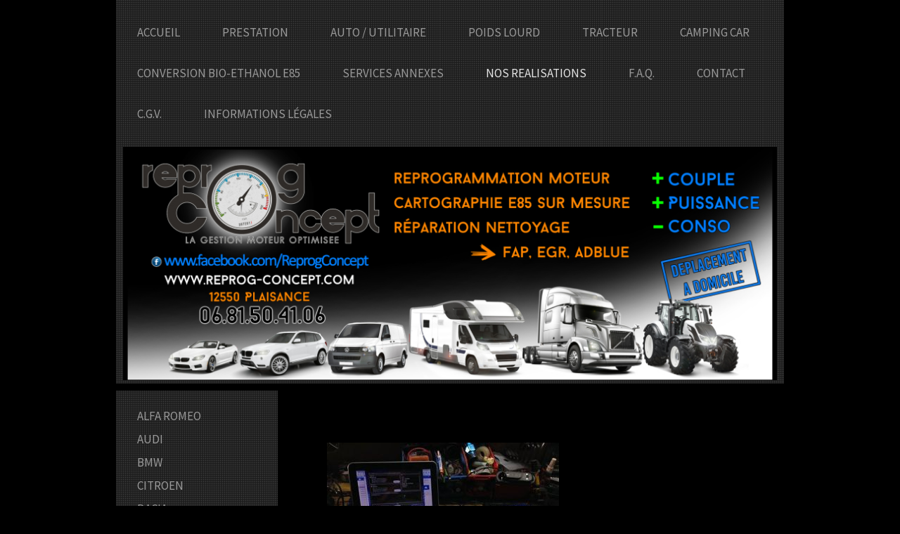

--- FILE ---
content_type: text/html; charset=UTF-8
request_url: https://www.reprog-concept.com/nos-realisations/mitsubishi/l200-2-5td-115/
body_size: 6954
content:
<!DOCTYPE html>
<html lang="fr"  ><head prefix="og: http://ogp.me/ns# fb: http://ogp.me/ns/fb# business: http://ogp.me/ns/business#">
    <meta http-equiv="Content-Type" content="text/html; charset=utf-8"/>
    <meta name="generator" content="IONOS MyWebsite"/>
        
    <link rel="dns-prefetch" href="//cdn.website-start.de/"/>
    <link rel="dns-prefetch" href="//102.mod.mywebsite-editor.com"/>
    <link rel="dns-prefetch" href="https://102.sb.mywebsite-editor.com/"/>
    <link rel="shortcut icon" href="https://www.reprog-concept.com/s/misc/favicon.png?1512876472"/>
        <title>REPROGRAMMATION FAP EGR - MITSUBISHI L200 2.5TD 115</title>
    
    

<meta name="format-detection" content="telephone=no"/>
        <meta name="keywords" content="reprogrammation,MITSUBISHI,L200,2.5,TD,115,aveyron,tarn,suppression,fap,egr"/>
            <meta name="description" content="reprogrammation moteur d’un MITSUBISHI L200 2.5 TDI de 115 cv pour l’augmentation de la puissance de 115 cv à 145 cv et pour l’amélioration du couple de 240 Nm à 320 Nm. Suppression fap et vanne egr possible.Intervention sur le Tarn, Hérault, Aveyron, Tarn et Garonne, Haute Garonne, Toulouse, Millau, Castres, Rodez, Albi, Gaillac"/>
            <meta name="robots" content="index,follow"/>
        <link href="https://www.reprog-concept.com/s/style/layout.css?1707411102" rel="stylesheet" type="text/css"/>
    <link href="https://www.reprog-concept.com/s/style/main.css?1707411102" rel="stylesheet" type="text/css"/>
    <link href="https://www.reprog-concept.com/s/style/font.css?1707411102" rel="stylesheet" type="text/css"/>
    <link href="//cdn.website-start.de/app/cdn/min/group/web.css?1763478093678" rel="stylesheet" type="text/css"/>
<link href="//cdn.website-start.de/app/cdn/min/moduleserver/css/fr_FR/common,facebook,shoppingbasket?1763478093678" rel="stylesheet" type="text/css"/>
    <link href="https://102.sb.mywebsite-editor.com/app/logstate2-css.php?site=272124227&amp;t=1767052045" rel="stylesheet" type="text/css"/>

<script type="text/javascript">
    /* <![CDATA[ */
var stagingMode = '';
    /* ]]> */
</script>
<script src="https://102.sb.mywebsite-editor.com/app/logstate-js.php?site=272124227&amp;t=1767052045"></script>

    <link href="https://www.reprog-concept.com/s/style/print.css?1763478093678" rel="stylesheet" media="print" type="text/css"/>
    <script type="text/javascript">
    /* <![CDATA[ */
    var systemurl = 'https://102.sb.mywebsite-editor.com/';
    var webPath = '/';
    var proxyName = '';
    var webServerName = 'www.reprog-concept.com';
    var sslServerUrl = 'https://www.reprog-concept.com';
    var nonSslServerUrl = 'http://www.reprog-concept.com';
    var webserverProtocol = 'http://';
    var nghScriptsUrlPrefix = '//102.mod.mywebsite-editor.com';
    var sessionNamespace = 'DIY_SB';
    var jimdoData = {
        cdnUrl:  '//cdn.website-start.de/',
        messages: {
            lightBox: {
    image : 'Image',
    of: 'sur'
}

        },
        isTrial: 0,
        pageId: 1990451    };
    var script_basisID = "272124227";

    diy = window.diy || {};
    diy.web = diy.web || {};

        diy.web.jsBaseUrl = "//cdn.website-start.de/s/build/";

    diy.context = diy.context || {};
    diy.context.type = diy.context.type || 'web';
    /* ]]> */
</script>

<script type="text/javascript" src="//cdn.website-start.de/app/cdn/min/group/web.js?1763478093678" crossorigin="anonymous"></script><script type="text/javascript" src="//cdn.website-start.de/s/build/web.bundle.js?1763478093678" crossorigin="anonymous"></script><script src="//cdn.website-start.de/app/cdn/min/moduleserver/js/fr_FR/common,facebook,shoppingbasket?1763478093678"></script>
<script type="text/javascript" src="https://cdn.website-start.de/proxy/apps/otea5i/resource/dependencies/"></script><script type="text/javascript">
                    if (typeof require !== 'undefined') {
                        require.config({
                            waitSeconds : 10,
                            baseUrl : 'https://cdn.website-start.de/proxy/apps/otea5i/js/'
                        });
                    }
                </script><script type="text/javascript" src="//cdn.website-start.de/app/cdn/min/group/pfcsupport.js?1763478093678" crossorigin="anonymous"></script>    <meta property="og:type" content="business.business"/>
    <meta property="og:url" content="https://www.reprog-concept.com/nos-realisations/mitsubishi/l200-2-5td-115/"/>
    <meta property="og:title" content="REPROGRAMMATION FAP EGR - MITSUBISHI L200 2.5TD 115"/>
            <meta property="og:description" content="reprogrammation moteur d’un MITSUBISHI L200 2.5 TDI de 115 cv pour l’augmentation de la puissance de 115 cv à 145 cv et pour l’amélioration du couple de 240 Nm à 320 Nm. Suppression fap et vanne egr possible.Intervention sur le Tarn, Hérault, Aveyron, Tarn et Garonne, Haute Garonne, Toulouse, Millau, Castres, Rodez, Albi, Gaillac"/>
                <meta property="og:image" content="https://www.reprog-concept.com/s/img/emotionheader.jpg"/>
        <meta property="business:contact_data:country_name" content="France"/>
    
    
    
    
    
    
    
    
</head>


<body class="body diyBgActive  cc-pagemode-default diy-market-fr_FR" data-pageid="1990451" id="page-1990451">
    
    <div class="diyw">
        <div id="diywebWrapper">
	<div id="diywebPageWrapper">
		<div id="diywebHeaderWrapper">
			<div id="diywebNavigation"><div class="webnavigation"><ul id="mainNav1" class="mainNav1"><li class="navTopItemGroup_1"><a data-page-id="1029350" href="https://www.reprog-concept.com/" class="level_1"><span>Accueil</span></a></li><li class="navTopItemGroup_2"><a data-page-id="1029355" href="https://www.reprog-concept.com/prestation/" class="level_1"><span>PRESTATION</span></a></li><li class="navTopItemGroup_3"><a data-page-id="1029351" href="https://www.reprog-concept.com/auto-utilitaire/" class="level_1"><span>AUTO / UTILITAIRE</span></a></li><li class="navTopItemGroup_4"><a data-page-id="1029832" href="https://www.reprog-concept.com/poids-lourd/" class="level_1"><span>POIDS LOURD</span></a></li><li class="navTopItemGroup_5"><a data-page-id="1029833" href="https://www.reprog-concept.com/tracteur/" class="level_1"><span>TRACTEUR</span></a></li><li class="navTopItemGroup_6"><a data-page-id="1033313" href="https://www.reprog-concept.com/camping-car/" class="level_1"><span>CAMPING CAR</span></a></li><li class="navTopItemGroup_7"><a data-page-id="1033466" href="https://www.reprog-concept.com/conversion-bio-ethanol-e85/" class="level_1"><span>CONVERSION BIO-ETHANOL E85</span></a></li><li class="navTopItemGroup_8"><a data-page-id="1569959" href="https://www.reprog-concept.com/services-annexes/" class="level_1"><span>SERVICES ANNEXES</span></a></li><li class="navTopItemGroup_9"><a data-page-id="1183459" href="https://www.reprog-concept.com/nos-realisations/" class="parent level_1"><span>NOS REALISATIONS</span></a></li><li class="navTopItemGroup_10"><a data-page-id="1037261" href="https://www.reprog-concept.com/f-a-q/" class="level_1"><span>F.A.Q.</span></a></li><li class="navTopItemGroup_11"><a data-page-id="1029357" href="https://www.reprog-concept.com/contact/" class="level_1"><span>CONTACT</span></a></li><li class="navTopItemGroup_12"><a data-page-id="2303439" href="https://www.reprog-concept.com/c-g-v/" class="level_1"><span>C.G.V.</span></a></li><li class="navTopItemGroup_13"><a data-page-id="1029359" href="https://www.reprog-concept.com/informations-légales/" class="level_1"><span>Informations légales</span></a></li></ul></div></div>
			<div id="diywebHeader">
<style type="text/css" media="all">
.diyw div#emotion-header {
        max-width: 940px;
        max-height: 336px;
                background: #a0a0a0;
    }

.diyw div#emotion-header-title-bg {
    left: 0%;
    top: 20%;
    width: 100%;
    height: 15%;

    background-color: #FFFFFF;
    opacity: 0.50;
    filter: alpha(opacity = 50);
    display: none;}
.diyw img#emotion-header-logo {
    left: 1.00%;
    top: 0.00%;
    background: transparent;
                border: 1px solid #CCCCCC;
        padding: 0px;
                display: none;
    }

.diyw div#emotion-header strong#emotion-header-title {
    left: 20%;
    top: 20%;
    color: #141313;
    display: none;    font: italic normal 28px/120% Impact, Charcoal, sans-serif;
}

.diyw div#emotion-no-bg-container{
    max-height: 336px;
}

.diyw div#emotion-no-bg-container .emotion-no-bg-height {
    margin-top: 35.74%;
}
</style>
<div id="emotion-header" data-action="loadView" data-params="active" data-imagescount="1">
            <img src="https://www.reprog-concept.com/s/img/emotionheader.jpg?1501233119.940px.336px" id="emotion-header-img" alt=""/>
            
        <div id="ehSlideshowPlaceholder">
            <div id="ehSlideShow">
                <div class="slide-container">
                                        <div style="background-color: #a0a0a0">
                            <img src="https://www.reprog-concept.com/s/img/emotionheader.jpg?1501233119.940px.336px" alt=""/>
                        </div>
                                    </div>
            </div>
        </div>


        <script type="text/javascript">
        //<![CDATA[
                diy.module.emotionHeader.slideShow.init({ slides: [{"url":"https:\/\/www.reprog-concept.com\/s\/img\/emotionheader.jpg?1501233119.940px.336px","image_alt":"","bgColor":"#a0a0a0"}] });
        //]]>
        </script>

    
            
        
            
    
    
    
    <script type="text/javascript">
    //<![CDATA[
    (function ($) {
        function enableSvgTitle() {
                        var titleSvg = $('svg#emotion-header-title-svg'),
                titleHtml = $('#emotion-header-title'),
                emoWidthAbs = 940,
                emoHeightAbs = 336,
                offsetParent,
                titlePosition,
                svgBoxWidth,
                svgBoxHeight;

                        if (titleSvg.length && titleHtml.length) {
                offsetParent = titleHtml.offsetParent();
                titlePosition = titleHtml.position();
                svgBoxWidth = titleHtml.width();
                svgBoxHeight = titleHtml.height();

                                titleSvg.get(0).setAttribute('viewBox', '0 0 ' + svgBoxWidth + ' ' + svgBoxHeight);
                titleSvg.css({
                   left: Math.roundTo(100 * titlePosition.left / offsetParent.width(), 3) + '%',
                   top: Math.roundTo(100 * titlePosition.top / offsetParent.height(), 3) + '%',
                   width: Math.roundTo(100 * svgBoxWidth / emoWidthAbs, 3) + '%',
                   height: Math.roundTo(100 * svgBoxHeight / emoHeightAbs, 3) + '%'
                });

                titleHtml.css('visibility','hidden');
                titleSvg.css('visibility','visible');
            }
        }

        
            var posFunc = function($, overrideSize) {
                var elems = [], containerWidth, containerHeight;
                                    elems.push({
                        selector: '#emotion-header-title',
                        overrideSize: true,
                        horPos: 26,
                        vertPos: 23                    });
                    lastTitleWidth = $('#emotion-header-title').width();
                                                elems.push({
                    selector: '#emotion-header-title-bg',
                    horPos: 0,
                    vertPos: 23                });
                                
                containerWidth = parseInt('940');
                containerHeight = parseInt('336');

                for (var i = 0; i < elems.length; ++i) {
                    var el = elems[i],
                        $el = $(el.selector),
                        pos = {
                            left: el.horPos,
                            top: el.vertPos
                        };
                    if (!$el.length) continue;
                    var anchorPos = $el.anchorPosition();
                    anchorPos.$container = $('#emotion-header');

                    if (overrideSize === true || el.overrideSize === true) {
                        anchorPos.setContainerSize(containerWidth, containerHeight);
                    } else {
                        anchorPos.setContainerSize(null, null);
                    }

                    var pxPos = anchorPos.fromAnchorPosition(pos),
                        pcPos = anchorPos.toPercentPosition(pxPos);

                    var elPos = {};
                    if (!isNaN(parseFloat(pcPos.top)) && isFinite(pcPos.top)) {
                        elPos.top = pcPos.top + '%';
                    }
                    if (!isNaN(parseFloat(pcPos.left)) && isFinite(pcPos.left)) {
                        elPos.left = pcPos.left + '%';
                    }
                    $el.css(elPos);
                }

                // switch to svg title
                enableSvgTitle();
            };

                        var $emotionImg = jQuery('#emotion-header-img');
            if ($emotionImg.length > 0) {
                // first position the element based on stored size
                posFunc(jQuery, true);

                // trigger reposition using the real size when the element is loaded
                var ehLoadEvTriggered = false;
                $emotionImg.one('load', function(){
                    posFunc(jQuery);
                    ehLoadEvTriggered = true;
                                        diy.module.emotionHeader.slideShow.start();
                                    }).each(function() {
                                        if(this.complete || typeof this.complete === 'undefined') {
                        jQuery(this).load();
                    }
                });

                                noLoadTriggeredTimeoutId = setTimeout(function() {
                    if (!ehLoadEvTriggered) {
                        posFunc(jQuery);
                    }
                    window.clearTimeout(noLoadTriggeredTimeoutId)
                }, 5000);//after 5 seconds
            } else {
                jQuery(function(){
                    posFunc(jQuery);
                });
            }

                        if (jQuery.isBrowser && jQuery.isBrowser.ie8) {
                var longTitleRepositionCalls = 0;
                longTitleRepositionInterval = setInterval(function() {
                    if (lastTitleWidth > 0 && lastTitleWidth != jQuery('#emotion-header-title').width()) {
                        posFunc(jQuery);
                    }
                    longTitleRepositionCalls++;
                    // try this for 5 seconds
                    if (longTitleRepositionCalls === 5) {
                        window.clearInterval(longTitleRepositionInterval);
                    }
                }, 1000);//each 1 second
            }

            }(jQuery));
    //]]>
    </script>

    </div>
</div>
		</div>
		<div id="diywebMiddleWrapper">
			<div id="diywebLeftWrapper">
				<div id="diywebSubNavigation"><div class="webnavigation"><ul id="mainNav2" class="mainNav2"><li class="navTopItemGroup_0"><a data-page-id="2196324" href="https://www.reprog-concept.com/nos-realisations/alfa-romeo/" class="level_2"><span>ALFA ROMEO</span></a></li><li class="navTopItemGroup_0"><a data-page-id="2196323" href="https://www.reprog-concept.com/nos-realisations/audi/" class="level_2"><span>AUDI</span></a></li><li class="navTopItemGroup_0"><a data-page-id="1183472" href="https://www.reprog-concept.com/nos-realisations/bmw/" class="level_2"><span>BMW</span></a></li><li class="navTopItemGroup_0"><a data-page-id="2196326" href="https://www.reprog-concept.com/nos-realisations/citroen/" class="level_2"><span>CITROEN</span></a></li><li class="navTopItemGroup_0"><a data-page-id="2199044" href="https://www.reprog-concept.com/nos-realisations/dacia/" class="level_2"><span>DACIA</span></a></li><li class="navTopItemGroup_0"><a data-page-id="2196329" href="https://www.reprog-concept.com/nos-realisations/fiat/" class="level_2"><span>FIAT</span></a></li><li class="navTopItemGroup_0"><a data-page-id="2196330" href="https://www.reprog-concept.com/nos-realisations/ford/" class="level_2"><span>FORD</span></a></li><li class="navTopItemGroup_0"><a data-page-id="2196336" href="https://www.reprog-concept.com/nos-realisations/honda/" class="level_2"><span>HONDA</span></a></li><li class="navTopItemGroup_0"><a data-page-id="2196388" href="https://www.reprog-concept.com/nos-realisations/hyundai/" class="level_2"><span>HYUNDAI</span></a></li><li class="navTopItemGroup_0"><a data-page-id="2196386" href="https://www.reprog-concept.com/nos-realisations/isuzu/" class="level_2"><span>ISUZU</span></a></li><li class="navTopItemGroup_0"><a data-page-id="2196383" href="https://www.reprog-concept.com/nos-realisations/jaguar/" class="level_2"><span>JAGUAR</span></a></li><li class="navTopItemGroup_0"><a data-page-id="2196382" href="https://www.reprog-concept.com/nos-realisations/jeep/" class="level_2"><span>JEEP</span></a></li><li class="navTopItemGroup_0"><a data-page-id="2196380" href="https://www.reprog-concept.com/nos-realisations/kia/" class="level_2"><span>KIA</span></a></li><li class="navTopItemGroup_0"><a data-page-id="2196375" href="https://www.reprog-concept.com/nos-realisations/lancia/" class="level_2"><span>LANCIA</span></a></li><li class="navTopItemGroup_0"><a data-page-id="2196372" href="https://www.reprog-concept.com/nos-realisations/land-rover/" class="level_2"><span>LAND ROVER</span></a></li><li class="navTopItemGroup_0"><a data-page-id="2196369" href="https://www.reprog-concept.com/nos-realisations/lexus/" class="level_2"><span>LEXUS</span></a></li><li class="navTopItemGroup_0"><a data-page-id="2196361" href="https://www.reprog-concept.com/nos-realisations/mazda/" class="level_2"><span>MAZDA</span></a></li><li class="navTopItemGroup_0"><a data-page-id="2196360" href="https://www.reprog-concept.com/nos-realisations/mercedes/" class="level_2"><span>MERCEDES</span></a></li><li class="navTopItemGroup_0"><a data-page-id="2196359" href="https://www.reprog-concept.com/nos-realisations/mini/" class="level_2"><span>MINI</span></a></li><li class="navTopItemGroup_0"><a data-page-id="2196358" href="https://www.reprog-concept.com/nos-realisations/mitsubishi/" class="parent level_2"><span>MITSUBISHI</span></a></li><li><ul id="mainNav3" class="mainNav3"><li class="navTopItemGroup_0"><a data-page-id="1937349" href="https://www.reprog-concept.com/nos-realisations/mitsubishi/asx-1-8did-150/" class="level_3"><span>ASX 1.8DID 150</span></a></li><li class="navTopItemGroup_0"><a data-page-id="1990451" href="https://www.reprog-concept.com/nos-realisations/mitsubishi/l200-2-5td-115/" class="current level_3"><span>L200 2.5TD 115</span></a></li><li class="navTopItemGroup_0"><a data-page-id="1677993" href="https://www.reprog-concept.com/nos-realisations/mitsubishi/l200-2-5did-136/" class="level_3"><span>L200 2.5DID 136</span></a></li><li class="navTopItemGroup_0"><a data-page-id="2120186" href="https://www.reprog-concept.com/nos-realisations/mitsubishi/outlander-2-2did-156/" class="level_3"><span>OUTLANDER 2.2DID 156</span></a></li><li class="navTopItemGroup_0"><a data-page-id="1910453" href="https://www.reprog-concept.com/nos-realisations/mitsubishi/pajero-3-2did-160/" class="level_3"><span>PAJERO 3.2DID 160</span></a></li><li class="navTopItemGroup_0"><a data-page-id="1947471" href="https://www.reprog-concept.com/nos-realisations/mitsubishi/pajero-3-2did-200/" class="level_3"><span>PAJERO 3.2DID 200</span></a></li></ul></li><li class="navTopItemGroup_0"><a data-page-id="2196357" href="https://www.reprog-concept.com/nos-realisations/nissan/" class="level_2"><span>NISSAN</span></a></li><li class="navTopItemGroup_0"><a data-page-id="2196356" href="https://www.reprog-concept.com/nos-realisations/opel/" class="level_2"><span>OPEL</span></a></li><li class="navTopItemGroup_0"><a data-page-id="2196355" href="https://www.reprog-concept.com/nos-realisations/peugeot/" class="level_2"><span>PEUGEOT</span></a></li><li class="navTopItemGroup_0"><a data-page-id="2196351" href="https://www.reprog-concept.com/nos-realisations/porsche/" class="level_2"><span>PORSCHE</span></a></li><li class="navTopItemGroup_0"><a data-page-id="2196350" href="https://www.reprog-concept.com/nos-realisations/renault/" class="level_2"><span>RENAULT</span></a></li><li class="navTopItemGroup_0"><a data-page-id="2196349" href="https://www.reprog-concept.com/nos-realisations/saab/" class="level_2"><span>SAAB</span></a></li><li class="navTopItemGroup_0"><a data-page-id="2196348" href="https://www.reprog-concept.com/nos-realisations/seat/" class="level_2"><span>SEAT</span></a></li><li class="navTopItemGroup_0"><a data-page-id="2196347" href="https://www.reprog-concept.com/nos-realisations/skoda/" class="level_2"><span>SKODA</span></a></li><li class="navTopItemGroup_0"><a data-page-id="2196346" href="https://www.reprog-concept.com/nos-realisations/subaru/" class="level_2"><span>SUBARU</span></a></li><li class="navTopItemGroup_0"><a data-page-id="2196345" href="https://www.reprog-concept.com/nos-realisations/suzuki/" class="level_2"><span>SUZUKI</span></a></li><li class="navTopItemGroup_0"><a data-page-id="2196344" href="https://www.reprog-concept.com/nos-realisations/toyota/" class="level_2"><span>TOYOTA</span></a></li><li class="navTopItemGroup_0"><a data-page-id="2196343" href="https://www.reprog-concept.com/nos-realisations/volkswagen/" class="level_2"><span>VOLKSWAGEN</span></a></li><li class="navTopItemGroup_0"><a data-page-id="2196339" href="https://www.reprog-concept.com/nos-realisations/volvo/" class="level_2"><span>VOLVO</span></a></li><li class="navTopItemGroup_0"><a data-page-id="2271471" href="https://www.reprog-concept.com/nos-realisations/iveco/" class="level_2"><span>IVECO</span></a></li><li class="navTopItemGroup_0"><a data-page-id="1965078" href="https://www.reprog-concept.com/nos-realisations/utilitaire/" class="level_2"><span>UTILITAIRE</span></a></li><li class="navTopItemGroup_0"><a data-page-id="1965064" href="https://www.reprog-concept.com/nos-realisations/camping-car/" class="level_2"><span>CAMPING CAR</span></a></li><li class="navTopItemGroup_0"><a data-page-id="1194448" href="https://www.reprog-concept.com/nos-realisations/poids-lourd/" class="level_2"><span>POIDS LOURD</span></a></li><li class="navTopItemGroup_0"><a data-page-id="1194449" href="https://www.reprog-concept.com/nos-realisations/tracteur/" class="level_2"><span>TRACTEUR</span></a></li></ul></div></div>
	        	<div id="diywebSidebar"><div id="matrix_1044648" class="sortable-matrix" data-matrixId="1044648"><div class="n module-type-header diyfeLiveArea "> <h2><span class="diyfeDecoration">Pour convenir d'un rendez-vous</span></h2> </div><div class="n module-type-text diyfeLiveArea "> <p>REPROG CONCEPT</p>
<p>Le bourg</p>
<p>12550 LABASTIDE SOLAGE</p>
<p> </p>
<p>Tél : 0681504106</p>
<p>Email : info@reprog-concept.com</p>
<p> </p>
<p>Ou utilisez notre <a href="https://www.reprog-concept.com/contact/">formulaire de contact.</a></p> </div><div class="n module-type-text diyfeLiveArea "> <p/> </div><div class="n module-type-hr diyfeLiveArea "> <div style="padding: 0px 0px">
    <div class="hr"></div>
</div>
 </div><div class="n module-type-text diyfeLiveArea "> <p style="text-align: center;"><span style="color: #fd040a;"><strong>NOUVEAUTE</strong> <em><span style="color: #cccccc;">ENVOYEZ NOUS VOTRE CALCULATEUR NOUS VOUS LE REPROGRAMMONS A
DISTANCE</span></em></span></p> </div><div class="n module-type-hr diyfeLiveArea "> <div style="padding: 0px 0px">
    <div class="hr"></div>
</div>
 </div><div class="n module-type-text diyfeLiveArea "> <p style="text-align: center;"><span style="color: #fd040a;">TARIFS PROFESSIONNELS DISPO SUR DEMANDE<br/></span></p> </div><div class="n module-type-hr diyfeLiveArea "> <div style="padding: 0px 0px">
    <div class="hr"></div>
</div>
 </div><div class="n module-type-remoteModule-facebook diyfeLiveArea ">             <div id="modul_6035472_content"><div id="NGH6035472_main">
    <div class="facebook-content">
        <a class="fb-share button" href="https://www.facebook.com/sharer.php?u=https%3A%2F%2Fwww.reprog-concept.com%2Fnos-realisations%2Fmitsubishi%2Fl200-2-5td-115%2F">
    <img src="https://www.reprog-concept.com/proxy/static/mod/facebook/files/img/facebook-share-icon.png"/> Partager</a>    </div>
</div>
</div><script>/* <![CDATA[ */var __NGHModuleInstanceData6035472 = __NGHModuleInstanceData6035472 || {};__NGHModuleInstanceData6035472.server = 'http://102.mod.mywebsite-editor.com';__NGHModuleInstanceData6035472.data_web = {};var m = mm[6035472] = new Facebook(6035472,42471,'facebook');if (m.initView_main != null) m.initView_main();/* ]]> */</script>
         </div></div></div>
			</div>
			<div id="diywebContentWrapper">
				<div id="diywebMainContent">
        <div id="content_area">
        	<div id="content_start"></div>
        	
        
        <div id="matrix_2224539" class="sortable-matrix" data-matrixId="2224539"><div class="n module-type-textWithImage diyfeLiveArea "> 
<div class="clearover " id="textWithImage-18119196">
<div class="align-container imgleft imgblock" style="max-width: 100%; width: 330px;">
    <a class="imagewrapper" href="https://www.reprog-concept.com/s/cc_images/teaserbox_38206660.jpg?t=1415357529" rel="lightbox[18119196]">
        <img src="https://www.reprog-concept.com/s/cc_images/cache_38206660.jpg?t=1415357529" id="image_18119196" alt="" style="width:100%"/>
    </a>


</div> 
<div class="textwrapper">
<p> </p>
<p> </p>
<p> </p>
<p style="text-align: center;"> </p>
<p style="text-align: center;"><span class="fbPhotoCaptionText">Reprogrammation sur</span></p>
<p style="text-align: center;"><span class="fbPhotoCaptionText">MITSUBISHI L200 2.5TD 115</span></p>
<p style="text-align: center;"><span class="fbPhotoCaptionText">Gain 30cv et 80Nm</span></p>
</div>
</div> 
<script type="text/javascript">
    //<![CDATA[
    jQuery(document).ready(function($){
        var $target = $('#textWithImage-18119196');

        if ($.fn.swipebox && Modernizr.touch) {
            $target
                .find('a[rel*="lightbox"]')
                .addClass('swipebox')
                .swipebox();
        } else {
            $target.tinyLightbox({
                item: 'a[rel*="lightbox"]',
                cycle: false,
                hideNavigation: true
            });
        }
    });
    //]]>
</script>
 </div><div class="n module-type-imageSubtitle diyfeLiveArea "> <div class="clearover imageSubtitle" id="imageSubtitle-18119430">
    <div class="align-container align-left" style="max-width: 600px">
        <a class="imagewrapper" href="https://www.reprog-concept.com/s/cc_images/teaserbox_38206755.jpg?t=1415357579" rel="lightbox[18119430]">
            <img id="image_38206755" src="https://www.reprog-concept.com/s/cc_images/cache_38206755.jpg?t=1415357579" alt="" style="max-width: 600px; height:auto"/>
        </a>

        
    </div>

</div>

<script type="text/javascript">
//<![CDATA[
jQuery(function($) {
    var $target = $('#imageSubtitle-18119430');

    if ($.fn.swipebox && Modernizr.touch) {
        $target
            .find('a[rel*="lightbox"]')
            .addClass('swipebox')
            .swipebox();
    } else {
        $target.tinyLightbox({
            item: 'a[rel*="lightbox"]',
            cycle: false,
            hideNavigation: true
        });
    }
});
//]]>
</script>
 </div><div class="n module-type-imageSubtitle diyfeLiveArea "> <div class="clearover imageSubtitle" id="imageSubtitle-18119455">
    <div class="align-container align-left" style="max-width: 600px">
        <a class="imagewrapper" href="https://www.reprog-concept.com/s/cc_images/teaserbox_38206763.jpg?t=1415357599" rel="lightbox[18119455]">
            <img id="image_38206763" src="https://www.reprog-concept.com/s/cc_images/cache_38206763.jpg?t=1415357599" alt="" style="max-width: 600px; height:auto"/>
        </a>

        
    </div>

</div>

<script type="text/javascript">
//<![CDATA[
jQuery(function($) {
    var $target = $('#imageSubtitle-18119455');

    if ($.fn.swipebox && Modernizr.touch) {
        $target
            .find('a[rel*="lightbox"]')
            .addClass('swipebox')
            .swipebox();
    } else {
        $target.tinyLightbox({
            item: 'a[rel*="lightbox"]',
            cycle: false,
            hideNavigation: true
        });
    }
});
//]]>
</script>
 </div><div class="n module-type-imageSubtitle diyfeLiveArea "> <div class="clearover imageSubtitle" id="imageSubtitle-18119462">
    <div class="align-container align-left" style="max-width: 600px">
        <a class="imagewrapper" href="https://www.reprog-concept.com/s/cc_images/teaserbox_38206767.jpg?t=1415357617" rel="lightbox[18119462]">
            <img id="image_38206767" src="https://www.reprog-concept.com/s/cc_images/cache_38206767.jpg?t=1415357617" alt="" style="max-width: 600px; height:auto"/>
        </a>

        
    </div>

</div>

<script type="text/javascript">
//<![CDATA[
jQuery(function($) {
    var $target = $('#imageSubtitle-18119462');

    if ($.fn.swipebox && Modernizr.touch) {
        $target
            .find('a[rel*="lightbox"]')
            .addClass('swipebox')
            .swipebox();
    } else {
        $target.tinyLightbox({
            item: 'a[rel*="lightbox"]',
            cycle: false,
            hideNavigation: true
        });
    }
});
//]]>
</script>
 </div></div>
        
        
        </div></div>
			</div>
		</div>
		<div id="diywebFooter"><div id="diywebFooterCenter"><div id="contentfooter">
    <div class="leftrow">
                        <a rel="nofollow" href="javascript:window.print();">
                    <img class="inline" height="14" width="18" src="//cdn.website-start.de/s/img/cc/printer.gif" alt=""/>
                    Version imprimable                </a> <span class="footer-separator">|</span>
                <a href="https://www.reprog-concept.com/sitemap/">Plan du site</a>
                        <br/> © REPROG CONCEPT
            </div>
    <script type="text/javascript">
        window.diy.ux.Captcha.locales = {
            generateNewCode: 'Générer un nouveau code',
            enterCode: 'Veuillez entrer le code.'
        };
        window.diy.ux.Cap2.locales = {
            generateNewCode: 'Générer un nouveau code',
            enterCode: 'Veuillez entrer le code.'
        };
    </script>
    <div class="rightrow">
                    <span class="loggedout">
                <a rel="nofollow" id="login" href="https://login.1and1-editor.com/272124227/www.reprog-concept.com/fr?pageId=1990451">
                    Connexion                </a>
            </span>
                <p><a class="diyw switchViewWeb" href="javascript:switchView('desktop');">Affichage Web</a><a class="diyw switchViewMobile" href="javascript:switchView('mobile');">Affichage Mobile</a></p>
                <span class="loggedin">
            <a rel="nofollow" id="logout" href="https://102.sb.mywebsite-editor.com/app/cms/logout.php">Déconnexion</a> <span class="footer-separator">|</span>
            <a rel="nofollow" id="edit" href="https://102.sb.mywebsite-editor.com/app/272124227/1990451/">Modifier</a>
        </span>
    </div>
</div>
            <div id="loginbox" class="hidden">
                <script type="text/javascript">
                    /* <![CDATA[ */
                    function forgotpw_popup() {
                        var url = 'https://motdepasse.1and1.fr/xml/request/RequestStart';
                        fenster = window.open(url, "fenster1", "width=600,height=400,status=yes,scrollbars=yes,resizable=yes");
                        // IE8 doesn't return the window reference instantly or at all.
                        // It may appear the call failed and fenster is null
                        if (fenster && fenster.focus) {
                            fenster.focus();
                        }
                    }
                    /* ]]> */
                </script>
                                <img class="logo" src="//cdn.website-start.de/s/img/logo.gif" alt="IONOS" title="IONOS"/>

                <div id="loginboxOuter"></div>
            </div>
        
</div></div>
	</div>
</div>    </div>

    
    </body>


<!-- rendered at Tue, 30 Dec 2025 00:47:25 +0100 -->
</html>


--- FILE ---
content_type: text/css
request_url: https://www.reprog-concept.com/s/style/layout.css?1707411102
body_size: 1173
content:
@import url(//cdn.website-start.de/s/css/templates/Source+Sans+Pro.css);
/* LAYOUT SETTINGS */

body
{
 background-color: #000;
}

body .diyw
{
 color: #999;
 font-size: 14px;
}

.diyw #diywebWrapper{
 width: 100%;
 min-height: 101%;
 font-family: 'Source Sans Pro', sans-serif;

}
.diyw #diywebPageWrapper {
 width: 950px;
 margin: 0 auto;
}
.diyw #diywebHeaderWrapper,
.diyw #diywebSubNavigation {
 width: 100%;
 background: url(https://www.reprog-concept.com/s/img/bg_grid.png) repeat top left;
}
.diyw #diywebHeader {
 width: 930px;
 margin: 0 auto;
 padding-bottom: 5px;
}
.diyw #diywebMiddleWrapper {
 width: 100%;
 padding: 10px 0 35px 0;
}
.diyw #diywebLeftWrapper {
 width: 230px;
 float: left;
}
.diyw #diywebContentWrapper {
 width: 720px;
 float: right;
}
.diyw #diywebMainContent {
 padding: 65px;
}

/* CONTENT */

.diyw #diywebMainContent h1,
.diyw #diywebMainContent h2,
.diyw #diywebMainContent p,
.diyw #diywebSidebar h1,
.diyw #diywebSidebar h2,
.diyw #diywebSidebar p {
 padding: 0;
 margin: 0;
}
.diyw h1,
.diyw h2{
 color: #D4D4D4;
}
.diyw h1 {
 font-size: 32px;
 font-weight: 200;
}
.diyw h2 {
 font-size: 24px;
 font-weight: 200;
}
.diyw a {
 color: #6F87B7;
 text-decoration: none;
}
.diyw #diywebMainContent a:hover,
.diyw #diywebMainContent a:active,
.diyw #diywebMainContent a:focus,
.diyw #diywebSidebar a:hover,
.diyw #diywebSidebar a:active,
.diyw #diywebSidebar a:focus,
.diyw #diywebFooterCenter a:hover,
.diyw #diywebFooterCenter a:active,
.diyw #diywebFooterCenter a:focus {
 text-decoration: underline;
}
.diyw #diywebSidebar {
 padding: 20px 30px 15px 30px;
}
.diyw #diywebSidebar h1,
.diyw #diywebSidebar h2 {
 font-size: 16px;
 font-weight: 200;
 padding: 3px 0;
}
.diyw #diywebFooter {
 background: url(https://www.reprog-concept.com/s/img/bg_footer.png) no-repeat left 33px;
}
.diyw #diywebFooterCenter {
 padding: 15px 30px;
 height: 100px;
 width: 890px;
 background: url(https://www.reprog-concept.com/s/img/bg_footer_grid.png) no-repeat 295px top;
}

/* CLEARFIX */

.diyw #diywebAllContent:before,
.diyw #diywebAllContent:after,
.diyw #mainNav1:before,
.diyw #mainNav1:after,
.diyw #mainNav2:before,
.diyw #mainNav2:after,
.diyw #mainNav3:before,
.diyw #mainNav4:after,
.diyw #diywebWrapper:before,
.diyw #diywebWrapper:after,
.diyw #diywebMiddleWrapper:before,
.diyw #diywebMiddleWrapper:after,
.diyw .thumbElement {
    content: "\0020";
    display: block;
    height: 0;
    overflow: hidden;
}

.diyw #mainNav1:after, .diyw #mainNav2:after, .diyw #mainNav3:after, .diyw #diywebAllContent:after, .diyw #diywebMiddleWrapper:after, .diyw #diywebWrapper:after, .diyw .thumbElement  {
 clear: both;
}

.diyw #mainNav1, .diyw #mainNav2, .diyw #mainNav3, .diyw #diywebAllContent, .diyw .thumbElement, .diyw #diywebMiddleWrapper, .diyw #diywebWrapper {
 zoom: 1;
}

/* NAVIGATION */

.diyw #mainNav1,
.diyw #mainNav2,
.diyw #mainNav3 {
 list-style: none;
 margin: 0;
 padding: 0;
 white-space: normal;
 word-wrap: break-word;
 word-break: break-all;
}
.diyw #mainNav1 {
 padding-bottom: 35px;
}
.diyw #mainNav1 li {
 float: left;
}
.diyw #mainNav2 {
 padding: 20px 0;
}
.diyw #mainNav3 {
 border-top: 1px dotted  #D4D4D4;
 border-bottom: 1px dotted  #D4D4D4;
}
.diyw #mainNav1 a,
.diyw #mainNav1 a:link,
.diyw #mainNav1 a:visited {
 display: block;
 padding: 35px 30px 0px 30px;
 text-decoration: none;
 text-transform: uppercase;
 color: #999;
}
.diyw #mainNav1 a.parent, .diyw #mainNav1 a.parent:hover,
.diyw #mainNav1 a.current, .diyw #mainNav1 a.current:hover {
  color: #E4E4E4;
}
.diyw #mainNav1 a:hover,
.diyw #mainNav1 a:active,
.diyw #mainNav1 a:focus {
 color: #E4E4E4;
}
.diyw #mainNav2 a,
.diyw #mainNav2 a:link,
.diyw #mainNav2 a:visited {
 display: block;
 padding: 5px 30px;
 text-decoration: none;
 color: #999;
}
.diyw #mainNav2 a.parent,
.diyw #mainNav2 a.parent:hover {
 color: #E4E4E4;
}
.diyw #mainNav2 a.parent:hover {
 color: #E4E4E4;
}
.diyw #mainNav2 a.current,
.diyw #mainNav2 a.current:hover {
 color: #E4E4E4;
}
.diyw #mainNav2 a:hover,
.diyw #mainNav2 a:active,
.diyw #mainNav2 a:focus {
 color: #E4E4E4;
}
.diyw #mainNav3 a,
.diyw #mainNav3 a:link,
.diyw #mainNav3 a:visited {
 color: #E4E4E4;
}
.diyw #mainNav3 a.current,
.diyw #mainNav3 a.current:hover {
 color: #6F87B7;
}
.diyw #mainNav3 a:hover,
.diyw #mainNav3 a:active,
.diyw #mainNav3 a:focus {
 color: #6F87B7;
}


--- FILE ---
content_type: text/css
request_url: https://www.reprog-concept.com/s/style/font.css?1707411102
body_size: 327
content:
@charset "utf-8";

body .diyw {}

html body .diyw, html .diyw p, html .diyw table, html .diyw td
{
	font:normal 17px/140% Arial, Helvetica, sans-serif;
	color:#cccccc;
}

html .diyw h1
{
	font:bold 25px/140% Helvetica, "Helvetica Neue", "Trebuchet MS", sans-serif;
	color:#fb6e05;
	text-align:center;
}

html .diyw h2
{
	font:bold 25px/140% Helvetica, "Helvetica Neue", "Trebuchet MS", sans-serif;
	color:#fb6e05;
	
}

/* Blog */

.diyw a.trackbackUrl, 
.diyw a.trackbackUrl:link,
.diyw a.trackbackUrl:visited,
.diyw a.trackbackUrl:hover,
.diyw a.trackbackUrl:active
{
	background:#EEEEEE none repeat scroll 0% 0%;
	border:1px solid black;
	color:#333333;
	padding:2px;
	text-decoration:none;
}

.diyw a:link,
.diyw a:visited
{
	text-decoration: underline; /* fix */
	color:#4868fb; 
}

.diyw a:active, 
.diyw a:hover
{
	text-decoration:none; /* fix */
	color: #4868fb;
}

html .diyw div.hr
{
	border-bottom-style:dotted;
	border-bottom-width:1px; /* fix */
	border-color: #999999;
	height: 1px;
}

--- FILE ---
content_type: text/css
request_url: https://cdn.website-start.de/s/css/templates/Source+Sans+Pro.css
body_size: 580
content:
/* source-sans-pro-200 - vietnamese_latin-ext_latin_greek-ext_greek_cyrillic-ext_cyrillic */
@font-face {
    font-family: 'Source Sans Pro';
    font-style: normal;
    font-weight: 200;
    src: url('/s/fonts/Source_Sans_Pro/source-sans-pro-v21-vietnamese_latin-ext_latin_greek-ext_greek_cyrillic-ext_cyrillic-200.eot'); /* IE9 Compat Modes */
    src: local(''),
    url('/s/fonts/Source_Sans_Pro/source-sans-pro-v21-vietnamese_latin-ext_latin_greek-ext_greek_cyrillic-ext_cyrillic-200.eot?#iefix') format('embedded-opentype'), /* IE6-IE8 */
    url('/s/fonts/Source_Sans_Pro/source-sans-pro-v21-vietnamese_latin-ext_latin_greek-ext_greek_cyrillic-ext_cyrillic-200.woff2') format('woff2'), /* Super Modern Browsers */
    url('/s/fonts/Source_Sans_Pro/source-sans-pro-v21-vietnamese_latin-ext_latin_greek-ext_greek_cyrillic-ext_cyrillic-200.woff') format('woff'), /* Modern Browsers */
    url('/s/fonts/Source_Sans_Pro/source-sans-pro-v21-vietnamese_latin-ext_latin_greek-ext_greek_cyrillic-ext_cyrillic-200.ttf') format('truetype'), /* Safari, Android, iOS */
    url('/s/fonts/Source_Sans_Pro/source-sans-pro-v21-vietnamese_latin-ext_latin_greek-ext_greek_cyrillic-ext_cyrillic-200.svg#SourceSansPro') format('svg'); /* Legacy iOS */
}
/* source-sans-pro-200italic - vietnamese_latin-ext_latin_greek-ext_greek_cyrillic-ext_cyrillic */
@font-face {
    font-family: 'Source Sans Pro';
    font-style: italic;
    font-weight: 200;
    src: url('/s/fonts/Source_Sans_Pro/source-sans-pro-v21-vietnamese_latin-ext_latin_greek-ext_greek_cyrillic-ext_cyrillic-200italic.eot'); /* IE9 Compat Modes */
    src: local(''),
    url('/s/fonts/Source_Sans_Pro/source-sans-pro-v21-vietnamese_latin-ext_latin_greek-ext_greek_cyrillic-ext_cyrillic-200italic.eot?#iefix') format('embedded-opentype'), /* IE6-IE8 */
    url('/s/fonts/Source_Sans_Pro/source-sans-pro-v21-vietnamese_latin-ext_latin_greek-ext_greek_cyrillic-ext_cyrillic-200italic.woff2') format('woff2'), /* Super Modern Browsers */
    url('/s/fonts/Source_Sans_Pro/source-sans-pro-v21-vietnamese_latin-ext_latin_greek-ext_greek_cyrillic-ext_cyrillic-200italic.woff') format('woff'), /* Modern Browsers */
    url('/s/fonts/Source_Sans_Pro/source-sans-pro-v21-vietnamese_latin-ext_latin_greek-ext_greek_cyrillic-ext_cyrillic-200italic.ttf') format('truetype'), /* Safari, Android, iOS */
    url('/s/fonts/Source_Sans_Pro/source-sans-pro-v21-vietnamese_latin-ext_latin_greek-ext_greek_cyrillic-ext_cyrillic-200italic.svg#SourceSansPro') format('svg'); /* Legacy iOS */
}
/* source-sans-pro-300 - vietnamese_latin-ext_latin_greek-ext_greek_cyrillic-ext_cyrillic */
@font-face {
    font-family: 'Source Sans Pro';
    font-style: normal;
    font-weight: 300;
    src: url('/s/fonts/Source_Sans_Pro/source-sans-pro-v21-vietnamese_latin-ext_latin_greek-ext_greek_cyrillic-ext_cyrillic-300.eot'); /* IE9 Compat Modes */
    src: local(''),
    url('/s/fonts/Source_Sans_Pro/source-sans-pro-v21-vietnamese_latin-ext_latin_greek-ext_greek_cyrillic-ext_cyrillic-300.eot?#iefix') format('embedded-opentype'), /* IE6-IE8 */
    url('/s/fonts/Source_Sans_Pro/source-sans-pro-v21-vietnamese_latin-ext_latin_greek-ext_greek_cyrillic-ext_cyrillic-300.woff2') format('woff2'), /* Super Modern Browsers */
    url('/s/fonts/Source_Sans_Pro/source-sans-pro-v21-vietnamese_latin-ext_latin_greek-ext_greek_cyrillic-ext_cyrillic-300.woff') format('woff'), /* Modern Browsers */
    url('/s/fonts/Source_Sans_Pro/source-sans-pro-v21-vietnamese_latin-ext_latin_greek-ext_greek_cyrillic-ext_cyrillic-300.ttf') format('truetype'), /* Safari, Android, iOS */
    url('/s/fonts/Source_Sans_Pro/source-sans-pro-v21-vietnamese_latin-ext_latin_greek-ext_greek_cyrillic-ext_cyrillic-300.svg#SourceSansPro') format('svg'); /* Legacy iOS */
}
/* source-sans-pro-300italic - vietnamese_latin-ext_latin_greek-ext_greek_cyrillic-ext_cyrillic */
@font-face {
    font-family: 'Source Sans Pro';
    font-style: italic;
    font-weight: 300;
    src: url('/s/fonts/Source_Sans_Pro/source-sans-pro-v21-vietnamese_latin-ext_latin_greek-ext_greek_cyrillic-ext_cyrillic-300italic.eot'); /* IE9 Compat Modes */
    src: local(''),
    url('/s/fonts/Source_Sans_Pro/source-sans-pro-v21-vietnamese_latin-ext_latin_greek-ext_greek_cyrillic-ext_cyrillic-300italic.eot?#iefix') format('embedded-opentype'), /* IE6-IE8 */
    url('/s/fonts/Source_Sans_Pro/source-sans-pro-v21-vietnamese_latin-ext_latin_greek-ext_greek_cyrillic-ext_cyrillic-300italic.woff2') format('woff2'), /* Super Modern Browsers */
    url('/s/fonts/Source_Sans_Pro/source-sans-pro-v21-vietnamese_latin-ext_latin_greek-ext_greek_cyrillic-ext_cyrillic-300italic.woff') format('woff'), /* Modern Browsers */
    url('/s/fonts/Source_Sans_Pro/source-sans-pro-v21-vietnamese_latin-ext_latin_greek-ext_greek_cyrillic-ext_cyrillic-300italic.ttf') format('truetype'), /* Safari, Android, iOS */
    url('/s/fonts/Source_Sans_Pro/source-sans-pro-v21-vietnamese_latin-ext_latin_greek-ext_greek_cyrillic-ext_cyrillic-300italic.svg#SourceSansPro') format('svg'); /* Legacy iOS */
}
/* source-sans-pro-regular - vietnamese_latin-ext_latin_greek-ext_greek_cyrillic-ext_cyrillic */
@font-face {
    font-family: 'Source Sans Pro';
    font-style: normal;
    font-weight: 400;
    src: url('/s/fonts/Source_Sans_Pro/source-sans-pro-v21-vietnamese_latin-ext_latin_greek-ext_greek_cyrillic-ext_cyrillic-regular.eot'); /* IE9 Compat Modes */
    src: local(''),
    url('/s/fonts/Source_Sans_Pro/source-sans-pro-v21-vietnamese_latin-ext_latin_greek-ext_greek_cyrillic-ext_cyrillic-regular.eot?#iefix') format('embedded-opentype'), /* IE6-IE8 */
    url('/s/fonts/Source_Sans_Pro/source-sans-pro-v21-vietnamese_latin-ext_latin_greek-ext_greek_cyrillic-ext_cyrillic-regular.woff2') format('woff2'), /* Super Modern Browsers */
    url('/s/fonts/Source_Sans_Pro/source-sans-pro-v21-vietnamese_latin-ext_latin_greek-ext_greek_cyrillic-ext_cyrillic-regular.woff') format('woff'), /* Modern Browsers */
    url('/s/fonts/Source_Sans_Pro/source-sans-pro-v21-vietnamese_latin-ext_latin_greek-ext_greek_cyrillic-ext_cyrillic-regular.ttf') format('truetype'), /* Safari, Android, iOS */
    url('/s/fonts/Source_Sans_Pro/source-sans-pro-v21-vietnamese_latin-ext_latin_greek-ext_greek_cyrillic-ext_cyrillic-regular.svg#SourceSansPro') format('svg'); /* Legacy iOS */
}
/* source-sans-pro-italic - vietnamese_latin-ext_latin_greek-ext_greek_cyrillic-ext_cyrillic */
@font-face {
    font-family: 'Source Sans Pro';
    font-style: italic;
    font-weight: 400;
    src: url('/s/fonts/Source_Sans_Pro/source-sans-pro-v21-vietnamese_latin-ext_latin_greek-ext_greek_cyrillic-ext_cyrillic-italic.eot'); /* IE9 Compat Modes */
    src: local(''),
    url('/s/fonts/Source_Sans_Pro/source-sans-pro-v21-vietnamese_latin-ext_latin_greek-ext_greek_cyrillic-ext_cyrillic-italic.eot?#iefix') format('embedded-opentype'), /* IE6-IE8 */
    url('/s/fonts/Source_Sans_Pro/source-sans-pro-v21-vietnamese_latin-ext_latin_greek-ext_greek_cyrillic-ext_cyrillic-italic.woff2') format('woff2'), /* Super Modern Browsers */
    url('/s/fonts/Source_Sans_Pro/source-sans-pro-v21-vietnamese_latin-ext_latin_greek-ext_greek_cyrillic-ext_cyrillic-italic.woff') format('woff'), /* Modern Browsers */
    url('/s/fonts/Source_Sans_Pro/source-sans-pro-v21-vietnamese_latin-ext_latin_greek-ext_greek_cyrillic-ext_cyrillic-italic.ttf') format('truetype'), /* Safari, Android, iOS */
    url('/s/fonts/Source_Sans_Pro/source-sans-pro-v21-vietnamese_latin-ext_latin_greek-ext_greek_cyrillic-ext_cyrillic-italic.svg#SourceSansPro') format('svg'); /* Legacy iOS */
}
/* source-sans-pro-600 - vietnamese_latin-ext_latin_greek-ext_greek_cyrillic-ext_cyrillic */
@font-face {
    font-family: 'Source Sans Pro';
    font-style: normal;
    font-weight: 600;
    src: url('/s/fonts/Source_Sans_Pro/source-sans-pro-v21-vietnamese_latin-ext_latin_greek-ext_greek_cyrillic-ext_cyrillic-600.eot'); /* IE9 Compat Modes */
    src: local(''),
    url('/s/fonts/Source_Sans_Pro/source-sans-pro-v21-vietnamese_latin-ext_latin_greek-ext_greek_cyrillic-ext_cyrillic-600.eot?#iefix') format('embedded-opentype'), /* IE6-IE8 */
    url('/s/fonts/Source_Sans_Pro/source-sans-pro-v21-vietnamese_latin-ext_latin_greek-ext_greek_cyrillic-ext_cyrillic-600.woff2') format('woff2'), /* Super Modern Browsers */
    url('/s/fonts/Source_Sans_Pro/source-sans-pro-v21-vietnamese_latin-ext_latin_greek-ext_greek_cyrillic-ext_cyrillic-600.woff') format('woff'), /* Modern Browsers */
    url('/s/fonts/Source_Sans_Pro/source-sans-pro-v21-vietnamese_latin-ext_latin_greek-ext_greek_cyrillic-ext_cyrillic-600.ttf') format('truetype'), /* Safari, Android, iOS */
    url('/s/fonts/Source_Sans_Pro/source-sans-pro-v21-vietnamese_latin-ext_latin_greek-ext_greek_cyrillic-ext_cyrillic-600.svg#SourceSansPro') format('svg'); /* Legacy iOS */
}
/* source-sans-pro-600italic - vietnamese_latin-ext_latin_greek-ext_greek_cyrillic-ext_cyrillic */
@font-face {
    font-family: 'Source Sans Pro';
    font-style: italic;
    font-weight: 600;
    src: url('/s/fonts/Source_Sans_Pro/source-sans-pro-v21-vietnamese_latin-ext_latin_greek-ext_greek_cyrillic-ext_cyrillic-600italic.eot'); /* IE9 Compat Modes */
    src: local(''),
    url('/s/fonts/Source_Sans_Pro/source-sans-pro-v21-vietnamese_latin-ext_latin_greek-ext_greek_cyrillic-ext_cyrillic-600italic.eot?#iefix') format('embedded-opentype'), /* IE6-IE8 */
    url('/s/fonts/Source_Sans_Pro/source-sans-pro-v21-vietnamese_latin-ext_latin_greek-ext_greek_cyrillic-ext_cyrillic-600italic.woff2') format('woff2'), /* Super Modern Browsers */
    url('/s/fonts/Source_Sans_Pro/source-sans-pro-v21-vietnamese_latin-ext_latin_greek-ext_greek_cyrillic-ext_cyrillic-600italic.woff') format('woff'), /* Modern Browsers */
    url('/s/fonts/Source_Sans_Pro/source-sans-pro-v21-vietnamese_latin-ext_latin_greek-ext_greek_cyrillic-ext_cyrillic-600italic.ttf') format('truetype'), /* Safari, Android, iOS */
    url('/s/fonts/Source_Sans_Pro/source-sans-pro-v21-vietnamese_latin-ext_latin_greek-ext_greek_cyrillic-ext_cyrillic-600italic.svg#SourceSansPro') format('svg'); /* Legacy iOS */
}